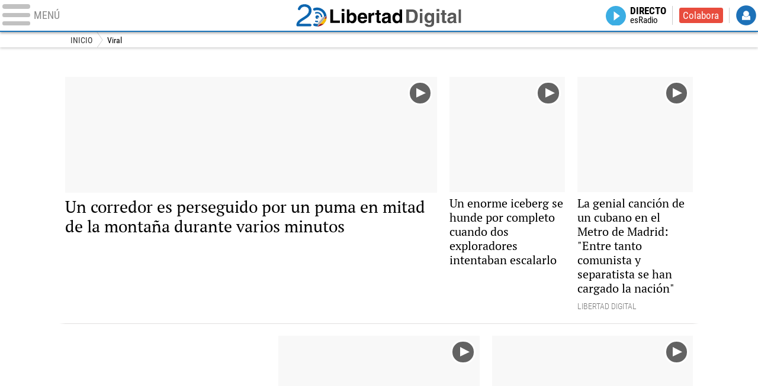

--- FILE ---
content_type: text/html
request_url: https://www.libertaddigital.com/viral/2020-11-16/?utm_source=Televisi%EF%BF%BD%EF%BF%BDn&utm_medium=VIRAL&utm_campaign=megamenu
body_size: 10875
content:
<!DOCTYPE html>
<html lang="es-ES" data-adsection="VIRAL" data-adpagetype="portada">
<head prefix="og: http://ogp.me/ns# fb: http://ogp.me/ns/fb# article: http://ogp.me/ns/article#">
    <title>Viral - Libertad Digital</title>
    <meta name="robots" content="follow,index" />
    <meta http-equiv="Cache-Control" content="no-cache, must-revalidate" />
    <meta http-equiv="Pragma" content="nocache" />
    <meta http-equiv="content-type" content="text/html; charset=utf-8" />
    <meta name="viewport" content="width=device-width,initial-scale=1" />
    <link rel="preconnect" href="https://s.libertaddigital.com" />
    <link rel="preload" as="script" href="https://ajax.googleapis.com/ajax/libs/jquery/3.5.1/jquery.min.js" />
    <link rel="preload" as="script" href="https://s.libertaddigital.com/js/201103/190415.min.js" />
                    <link rel="preload" as="font" href="https://s.libertaddigital.com/fonts/robotocondensed700.woff2" crossorigin="anonymous" />
        <link rel="preload" as="font" href="https://s.libertaddigital.com/fonts/roboto300.woff2" crossorigin="anonymous" />
        <link rel="preload" as="font" href="https://s.libertaddigital.com/fonts/roboto300italic.woff2" crossorigin="anonymous" />
        <link rel="preload" as="font" href="https://s.libertaddigital.com/fonts/roboto400.woff2" crossorigin="anonymous" />
        <link rel="preload" as="font" href="https://s.libertaddigital.com/fonts/roboto400italic.woff2" crossorigin="anonymous" />
        <link rel="preload" as="font" href="https://s.libertaddigital.com/fonts/roboto700.woff2" crossorigin="anonymous" />
        <link rel="preload" as="font" href="https://s.libertaddigital.com/fonts/robotocondensed400.woff2" crossorigin="anonymous" />
        <link rel="preload" as="font" href="https://s.libertaddigital.com/fonts/robotocondensed400italic.woff2" crossorigin="anonymous" />
        <link rel="preload" as="font" href="https://s.libertaddigital.com/fonts/ptserif400.woff2" crossorigin="anonymous" />
        <link rel="preload" as="font" href="https://s.libertaddigital.com/fonts/slabo27px400.woff2" crossorigin="anonymous" />
        <link rel="preload" as="font" href="https://s.libertaddigital.com/fonts/robotocondensed300.woff2" crossorigin="anonymous" />
            <!--#include virtual="/fragmentos/preconnect.html"-->    <meta name="apple-itunes-app" content="app-id=360408369">
<link rel="canonical" href="https://www.libertaddigital.com/viral/" />
<meta name="description" content="Resumen de todo lo que está sucediendo en la red. Videos y noticias más virales en Youtube e Internet en Libertad Digital.">
<meta name="keywords" content="actualidad, audio, entrevistas, facebook, fotos, galerias, google, instagram, internet, noticias, reportajes, trending topic, twitter, vídeos, viral, web, youtube">
<link rel="manifest" href="https://s.libertaddigital.com/json/manifest/ld.json" />
<meta name="news_keywords" content="actualidad, audio, entrevistas, facebook, fotos, galerias, google, instagram, internet, noticias, reportajes, trending topic, twitter, vídeos, viral, web, youtube">
<link rel="shortcut icon" href="https://s.libertaddigital.com/ld.ico" />
<meta name="theme-color" content="#1B75BB">
<meta property="fb:app_id" content="115312275199271">
<meta property="fb:pages" content="141423087721">
<meta property="og:description" content="Resumen de todo lo que está sucediendo en la red. Videos y noticias más virales en Youtube e Internet en Libertad Digital.">
<meta property="og:site_name" content="Libertad Digital">
<meta property="og:title" content="Viral">
<meta property="og:type" content="website">
<meta property="og:url" content="https://www.libertaddigital.com/viral/">
<meta name="twitter:description" content="Resumen de todo lo que está sucediendo en la red. Videos y noticias más virales en Youtube e Internet en Libertad Digital.">
<meta name="twitter:site" content="@libertaddigital">
<meta name="twitter:title" content="Viral">
    <link rel="stylesheet" type="text/css" href="https://s.libertaddigital.com/css/201110/200601.css" />
    <script>
        (function(n,t){"use strict";function w(){}function u(n,t){if(n){typeof n=="object"&&(n=[].slice.call(n));for(var i=0,r=n.length;i<r;i++)t.call(n,n[i],i)}}function it(n,i){var r=Object.prototype.toString.call(i).slice(8,-1);return i!==t&&i!==null&&r===n}function s(n){return it("Function",n)}function a(n){return it("Array",n)}function et(n){var i=n.split("/"),t=i[i.length-1],r=t.indexOf("?");return r!==-1?t.substring(0,r):t}function f(n){(n=n||w,n._done)||(n(),n._done=1)}function ot(n,t,r,u){var f=typeof n=="object"?n:{test:n,success:!t?!1:a(t)?t:[t],failure:!r?!1:a(r)?r:[r],callback:u||w},e=!!f.test;return e&&!!f.success?(f.success.push(f.callback),i.load.apply(null,f.success)):e||!f.failure?u():(f.failure.push(f.callback),i.load.apply(null,f.failure)),i}function v(n){var t={},i,r;if(typeof n=="object")for(i in n)!n[i]||(t={name:i,url:n[i]});else t={name:et(n),url:n};return(r=c[t.name],r&&r.url===t.url)?r:(c[t.name]=t,t)}function y(n){n=n||c;for(var t in n)if(n.hasOwnProperty(t)&&n[t].state!==l)return!1;return!0}function st(n){n.state=ft;u(n.onpreload,function(n){n.call()})}function ht(n){n.state===t&&(n.state=nt,n.onpreload=[],rt({url:n.url,type:"cache"},function(){st(n)}))}function ct(){var n=arguments,t=n[n.length-1],r=[].slice.call(n,1),f=r[0];return(s(t)||(t=null),a(n[0]))?(n[0].push(t),i.load.apply(null,n[0]),i):(f?(u(r,function(n){s(n)||!n||ht(v(n))}),b(v(n[0]),s(f)?f:function(){i.load.apply(null,r)})):b(v(n[0])),i)}function lt(){var n=arguments,t=n[n.length-1],r={};return(s(t)||(t=null),a(n[0]))?(n[0].push(t),i.load.apply(null,n[0]),i):(u(n,function(n){n!==t&&(n=v(n),r[n.name]=n)}),u(n,function(n){n!==t&&(n=v(n),b(n,function(){y(r)&&f(t)}))}),i)}function b(n,t){if(t=t||w,n.state===l){t();return}if(n.state===tt){i.ready(n.name,t);return}if(n.state===nt){n.onpreload.push(function(){b(n,t)});return}n.state=tt;rt(n,function(){n.state=l;t();u(h[n.name],function(n){f(n)});o&&y()&&u(h.ALL,function(n){f(n)})})}function at(n){n=n||"";var t=n.split("?")[0].split(".");return t[t.length-1].toLowerCase()}function rt(t,i){function e(t){t=t||n.event;u.onload=u.onreadystatechange=u.onerror=null;i()}function o(f){f=f||n.event;(f.type==="load"||/loaded|complete/.test(u.readyState)&&(!r.documentMode||r.documentMode<9))&&(n.clearTimeout(t.errorTimeout),n.clearTimeout(t.cssTimeout),u.onload=u.onreadystatechange=u.onerror=null,i())}function s(){if(t.state!==l&&t.cssRetries<=20){for(var i=0,f=r.styleSheets.length;i<f;i++)if(r.styleSheets[i].href===u.href){o({type:"load"});return}t.cssRetries++;t.cssTimeout=n.setTimeout(s,250)}}var u,h,f;i=i||w;h=at(t.url);h==="css"?(u=r.createElement("link"),u.type="text/"+(t.type||"css"),u.rel="stylesheet",u.href=t.url,t.cssRetries=0,t.cssTimeout=n.setTimeout(s,500)):(u=r.createElement("script"),u.type="text/"+(t.type||"javascript"),u.src=t.url);u.onload=u.onreadystatechange=o;u.onerror=e;u.async=!1;u.defer=!1;t.errorTimeout=n.setTimeout(function(){e({type:"timeout"})},7e3);f=r.head||r.getElementsByTagName("head")[0];f.insertBefore(u,f.lastChild)}function vt(){for(var t,u=r.getElementsByTagName("script"),n=0,f=u.length;n<f;n++)if(t=u[n].getAttribute("data-headjs-load"),!!t){i.load(t);return}}function yt(n,t){var v,p,e;return n===r?(o?f(t):d.push(t),i):(s(n)&&(t=n,n="ALL"),a(n))?(v={},u(n,function(n){v[n]=c[n];i.ready(n,function(){y(v)&&f(t)})}),i):typeof n!="string"||!s(t)?i:(p=c[n],p&&p.state===l||n==="ALL"&&y()&&o)?(f(t),i):(e=h[n],e?e.push(t):e=h[n]=[t],i)}function e(){if(!r.body){n.clearTimeout(i.readyTimeout);i.readyTimeout=n.setTimeout(e,50);return}o||(o=!0,vt(),u(d,function(n){f(n)}))}function k(){r.addEventListener?(r.removeEventListener("DOMContentLoaded",k,!1),e()):r.readyState==="complete"&&(r.detachEvent("onreadystatechange",k),e())}var r=n.document,d=[],h={},c={},ut="async"in r.createElement("script")||"MozAppearance"in r.documentElement.style||n.opera,o,g=n.head_conf&&n.head_conf.head||"head",i=n[g]=n[g]||function(){i.ready.apply(null,arguments)},nt=1,ft=2,tt=3,l=4,p;if(r.readyState==="complete")e();else if(r.addEventListener)r.addEventListener("DOMContentLoaded",k,!1),n.addEventListener("load",e,!1);else{r.attachEvent("onreadystatechange",k);n.attachEvent("onload",e);p=!1;try{p=!n.frameElement&&r.documentElement}catch(wt){}p&&p.doScroll&&function pt(){if(!o){try{p.doScroll("left")}catch(t){n.clearTimeout(i.readyTimeout);i.readyTimeout=n.setTimeout(pt,50);return}e()}}()}i.load=i.js=ut?lt:ct;i.test=ot;i.ready=yt;i.ready(r,function(){y()&&u(h.ALL,function(n){f(n)});i.feature&&i.feature("domloaded",!0)})})(window);
        head.load([
                                    {jquery: "https://ajax.googleapis.com/ajax/libs/jquery/3.5.1/jquery.min.js"},
                                    {ld: "https://s.libertaddigital.com/js/201103/190415.min.js"},
                        <!--#include virtual="/fragmentos/adplacement-previo-1.html"-->        ]);
    </script>
    <link title="Libertad Digital" rel="search" type="application/opensearchdescription+xml" href="https://www.libertaddigital.com/fragmentos/open-search.xml" />
                    <script type="application/ld+json">{"@type":"Organization","@context":"https://schema.org","name":"Libertad Digital","url":"https://www.libertaddigital.com/","logo":{"@type":"ImageObject","url":"https://s.libertaddigital.com/images/logos/ld.png"},"sameAs":["https://www.facebook.com/libertad.digital","https://www.twitter.com/libertaddigital","https://es.wikipedia.org/wiki/Libertad_Digital","https://www.instagram.com/libertaddigital_"]}</script></head>

<body>
<a name="top"></a>

<noscript><iframe src="https://www.googletagmanager.com/ns.html?id=GTM-K8ZQ574" height="0" width="0" style="display:none;visibility:hidden"></iframe></noscript>

<header class="superior">
    <a href="#" class="menu" aria-label="Abrir el menú de la web">
        <div class="hamburguesa">
            <span class="linea"></span>
            <span class="linea"></span>
            <span class="linea"></span>
        </div>
        <span class="rotulo">Menú</span>
    </a>
            <a class="logo" href="https://www.libertaddigital.com/">Libertad Digital</a>
        <!--#include virtual="/fragmentos/anuncio-junto-logo.html"-->    <nav>
        <ul>
                        <li class="directo" id="directoesradio"><a href="https://esradio.libertaddigital.com/directo.html?utm_source=Viral&utm_medium=Directo&utm_campaign=menu">
                    Directo
                    <span class="programa">esRadio</span>
                    <img src="https://s.libertaddigital.com/images/trans.png" />
                </a></li>
            <li class="colaborar"><a href="https://www.libertaddigital.com/colabora/?utm_source=Viral&utm_medium=colabora&utm_campaign=menu">Colabora</a></li>
            <li id="navbarLoginUsername" class="login">
                <a href="#">
                    Login
                </a>
            </li>
        </ul>
    </nav>

    <div id="desplegable_login" class="d_usuario" style="display: none;"></div>
</header>
    <nav class="submenu">
                            <div class="scrollable contenedor migas">
                <ul itemscope itemtype="https://schema.org/BreadcrumbList">
                    <li itemprop="itemListElement" itemscope itemtype="https://schema.org/ListItem"> <a href="https://www.libertaddigital.com/" itemprop="item"><span itemprop="name">Inicio</span></a> <meta itemprop="position" content="1" /></li><li itemprop="itemListElement" itemscope itemtype="https://schema.org/ListItem"> <span itemprop="name">Viral</span> <meta itemprop="position" content="2" /></li>                </ul>
            </div>
            </nav>

<nav class="menu sinsubsecciones">
    <div class="comun">
        <div class="desplegable secciones desplegado" itemscope="navigation" itemtype="https://schema.org/SiteNavigationElement">
            <h2>Secciones</h2>
            <ul>
                <li itemprop="name" class="portada"><a itemprop="url" href="https://www.libertaddigital.com/2020-11-16/?utm_source=Viral&utm_medium=POR_D&utm_campaign=megamenu">Portada</a></li>
                <li itemprop="name" class="opinion"><a itemprop="url" href="https://www.libertaddigital.com/2020-11-16/opinion/?utm_source=Viral&utm_medium=OPI_D&utm_campaign=megamenu">Opinión</a></li>
                <li itemprop="name" class="espana"><a itemprop="url" href="https://www.libertaddigital.com/espana/2020-11-16/?utm_source=Viral&utm_medium=ESP_D&utm_campaign=megamenu">España</a></li>
                <li itemprop="name" class="internacional"><a itemprop="url" href="https://www.libertaddigital.com/internacional/2020-11-16/?utm_source=Viral&utm_medium=MUN_D&utm_campaign=megamenu">Internacional</a></li>
                <li itemprop="name" class="libre-mercado"><a itemprop="url" href="https://www.libremercado.com/2020-11-16/?utm_source=Viral&utm_medium=ECO_D&utm_campaign=megamenu">Libre Mercado</a></li>
                <li itemprop="name" class="empresas"><a itemprop="url" href="https://www.libertaddigital.com/empresas/?utm_source=Viral&utm_medium=Empresas&utm_campaign=megamenu">Empresas</a></li>
                <li itemprop="name" class="deportes"><a itemprop="url" href="https://www.libertaddigital.com/deportes/2020-11-16/?utm_source=Viral&utm_medium=DEP_D&utm_campaign=megamenu">Deportes</a></li>
                <li itemprop="name" class="chic"><a itemprop="url" href="https://www.libertaddigital.com/chic/2020-11-16/?utm_source=Viral&utm_medium=GEN_D&utm_campaign=megamenu">Chic</a></li>
                <li itemprop="name" class="cultura"><a itemprop="url" href="https://www.libertaddigital.com/cultura/2020-11-16/?utm_source=Viral&utm_medium=ARCUL&utm_campaign=megamenu">Cultura</a></li>
                <li itemprop="name" class="tecnociencia"><a itemprop="url" href="https://www.libertaddigital.com/ciencia-tecnologia/2020-11-16/?utm_source=Viral&utm_medium=C_TEC&utm_campaign=megamenu">Tecnociencia</a></li>
                <li itemprop="name" class="motor-16"><a itemprop="url" href="https://www.libertaddigital.com/deportes/motor/2020-11-16/?utm_source=Viral&utm_medium=MOT_D&utm_campaignmega=megamenu">Motor 16</a></li>
                <li itemprop="name" class="viral"><a itemprop="url" href="https://www.libertaddigital.com/viral/2020-11-16/?utm_source=Viral&utm_medium=VIRAL&utm_campaign=megamenu">Viral</a></li>
                <li itemprop="name" class="videos"><a itemprop="url" href="https://tv.libertaddigital.com/2020-11-16/?utm_source=Viral&utm_medium=LD_TV&utm_campaign=megamenu">Vídeos</a></li>
                <li itemprop="name" class="esradio"><a itemprop="url" href="https://esradio.libertaddigital.com/2020-11-16/?utm_source=Viral&utm_medium=RADIO&utm_campaign=megamenu">esRadio</a></li>
                <li itemprop="name" class="fotos"><a itemprop="url" href="https://www.libertaddigital.com/fotos/2020-11-16/?utm_source=Viral&utm_medium=FOTOS&utm_campaign=megamenu">Fotos</a></li>
                <li itemprop="name" class="clubld"><a itemprop="url" href="https://www.clublibertaddigital.com/?utm_source=Viral&utm_medium=CLUB&utm_campaign=megamenu">ClubLD</a></li>
            </ul>
        </div>
        <div class="secciones buscador">
            <form action="//www.libertaddigital.com/c.php?op=buscar" method="get">
                <input id="search_box" name="q" type="text" aria-label="Buscar" />
                <span></span>
                <input type="submit" />
            </form>
            <div class="links_social">
                <ul itemscope="navigation" itemtype="https://schema.org/SiteNavigationElement">
                    <li itemprop="name"><a class="facebook l" href="https://www.facebook.com/libertad.digital" target="_blank" rel="noopener">Facebook</a></li>
                    <li itemprop="name"><a class="twitter l" href="https://www.twitter.com/libertaddigital" target="_blank" rel="noopener">Twitter</a></li>
                    <li itemprop="name"><a class="instagram l" href="https://instagram.com/libertaddigital_" target="_blank" rel="noopener">Instagram</a></li>
                    <li itemprop="name"><a class="youtube l" href="https://www.youtube.com/LibertadDigital" target="_blank" rel="noopener">YouTube</a></li>
                    <li itemprop="name"><a class="telegram l" href="https://t.me/libertaddigital" target="_blank" rel="noopener">Telegram</a></li>
                </ul>
            </div>
        </div>
        <!--#include virtual="/fragmentos/megamenu2016.html"-->    </div>
    </nav>



    <div id="cintillo" class="vacio"></div>



    <div style="position: relative; overflow: hidden;"><div id="fb-root"></div></div>
    <script>
        head.ready("ld", function() {
            cargar_facebook(115312275199271, 'www.libertaddigital.com', 'www.libertaddigital.com',
                false);
        });
    </script>

    
        
    <script>head.load("//s.libertaddigital.com/rt/2017urgente.js");</script>

    <!--#include virtual="/fragmentos/adplacement-megabanner-1.html"-->
    





            
    <section class="formato contenedor col3 horizontal  num3" id="f299516bac1" >

        
        
            
                                                                                                                        <article class="noticia    conimagen">
            <script type="application/ld+json">{"@context":"https:\/\/schema.org","@type":"VideoObject","description":"Un corredor sale a entrenar un rato por la monta\u00f1a en Slate Canyon, EEUU&nbsp;y se encuentra con un puma, que le sigue y amenaza con atacar durante varios minutos.&nbsp;\r\n","mainEntityOfPage":"https:\/\/tv.libertaddigital.com\/videos\/2020-10-13\/un-corredor-es-perseguido-por-un-puma-en-mitad-de-la-montana-durante-varios-minutos-6075325.html","datePublished":"2020-10-13T10:13:07+0200","dateModified":"2020-10-13T10:47:30+0200","publisher":{"@type":"Organization","name":"Libertad Digital","url":"https:\/\/www.libertaddigital.com\/","logo":{"@type":"ImageObject","url":"https:\/\/s.libertaddigital.com\/images\/logos\/ld.png"},"sameAs":["https:\/\/www.facebook.com\/libertad.digital","https:\/\/www.twitter.com\/libertaddigital","https:\/\/es.wikipedia.org\/wiki\/Libertad_Digital","https:\/\/www.instagram.com\/libertaddigital_"]},"author":[],"name":"Un corredor es perseguido por un puma en mitad de la monta\u00f1a durante varios minutos","thumbnailUrl":"https:\/\/s.libertaddigital.com\/2020\/10\/13\/un-corredor-es-perseguido-por-un-puma-en-mitad-de-la-montana-durante-varios-minutos-6075325.jpg","uploadDate":"2020-10-13T10:13:07+0200"}</script>
                        <a href="https://tv.libertaddigital.com/videos/2020-10-13/un-corredor-es-perseguido-por-un-puma-en-mitad-de-la-montana-durante-varios-minutos-6075325.html">
                                                    <figure class="video">
                        <img class="l" data-sizes="auto" data-srcset="https://s.libertaddigital.com/2020/10/13/1136/355/un-corredor-es-perseguido-por-un-puma-en-mitad-de-la-montana-durante-varios-minutos-6075325.jpg 1136w, https://s.libertaddigital.com/2020/10/13/768/240/un-corredor-es-perseguido-por-un-puma-en-mitad-de-la-montana-durante-varios-minutos-6075325.jpg 768w, https://s.libertaddigital.com/2020/10/13/576/180/un-corredor-es-perseguido-por-un-puma-en-mitad-de-la-montana-durante-varios-minutos-6075325.jpg 576w" src="//s.libertaddigital.com/images/576/180/trans.png" data-src="https://s.libertaddigital.com/2020/10/13/1136/355/un-corredor-es-perseguido-por-un-puma-en-mitad-de-la-montana-durante-varios-minutos-6075325.jpg" alt="Un corredor es perseguido por un puma en mitad de la montaña durante varios minutos" />                                            </figure>                
                                                                <h2>
                                                        Un corredor es perseguido por un puma en mitad de la montaña durante varios minutos                                                    </h2>
                            </a>
                                    
            
                        
            
        </article>
                                                                                                            <article class="noticia    conimagen">
            <script type="application/ld+json">{"@context":"https:\/\/schema.org","@type":"VideoObject","description":"El sudafricano Mike Horn y el noruego Borge Ouslan lograron salvarse y evitaron ser hundidos&nbsp;por la enorme masa de hielo.\r\n","mainEntityOfPage":"https:\/\/tv.libertaddigital.com\/videos\/2020-09-21\/un-enorme-iceberg-se-hunde-cuando-dos-exploradores-intentaban-escalarlo-6075013.html","datePublished":"2020-09-21T17:16:33+0200","dateModified":"2020-09-21T17:24:00+0200","publisher":{"@type":"Organization","name":"Libertad Digital","url":"https:\/\/www.libertaddigital.com\/","logo":{"@type":"ImageObject","url":"https:\/\/s.libertaddigital.com\/images\/logos\/ld.png"},"sameAs":["https:\/\/www.facebook.com\/libertad.digital","https:\/\/www.twitter.com\/libertaddigital","https:\/\/es.wikipedia.org\/wiki\/Libertad_Digital","https:\/\/www.instagram.com\/libertaddigital_"]},"author":[],"name":"Un enorme iceberg se hunde por completo cuando dos exploradores intentaban escalarlo","thumbnailUrl":"https:\/\/s.libertaddigital.com\/2020\/09\/21\/un-enorme-iceberg-se-hunde-cuando-dos-exploradores-intentaban-escalarlo-6075013.jpg","uploadDate":"2020-09-21T17:16:33+0200"}</script>
                        <a href="https://tv.libertaddigital.com/videos/2020-09-21/un-enorme-iceberg-se-hunde-cuando-dos-exploradores-intentaban-escalarlo-6075013.html">
                                                    <figure class="video">
                        <img class="l" data-sizes="auto" data-srcset="https://s.libertaddigital.com/2020/09/21/355/355/un-enorme-iceberg-se-hunde-cuando-dos-exploradores-intentaban-escalarlo-6075013.jpg 355w, https://s.libertaddigital.com/2020/09/21/240/240/un-enorme-iceberg-se-hunde-cuando-dos-exploradores-intentaban-escalarlo-6075013.jpg 240w, https://s.libertaddigital.com/2020/09/21/180/180/un-enorme-iceberg-se-hunde-cuando-dos-exploradores-intentaban-escalarlo-6075013.jpg 180w" src="//s.libertaddigital.com/images/180/180/trans.png" data-src="https://s.libertaddigital.com/2020/09/21/355/355/un-enorme-iceberg-se-hunde-cuando-dos-exploradores-intentaban-escalarlo-6075013.jpg" alt="Un enorme iceberg se hunde por completo cuando dos exploradores intentaban escalarlo" />                                            </figure>                
                                                                <h2>
                                                        Un enorme iceberg se hunde por completo cuando dos exploradores intentaban escalarlo                                                    </h2>
                            </a>
                                    
            
                        
            
        </article>
                                                                                                            <article class="noticia    conimagen">
            <script type="application/ld+json">{"@context":"https:\/\/schema.org","@type":"VideoObject","description":"Un m\u00fasico cubano canta en el Metro de Madrid una genial canci\u00f3n contra el &quot;gobierno de jetas&quot; y advierte que &quot;Espa\u00f1a se va a la mierda&quot;.\r\n","mainEntityOfPage":"https:\/\/tv.libertaddigital.com\/videos\/2020-09-21\/genial-cancion-cubano-metro-madrid-entre-tanto-comunista-separatista-se-han-cargado-nacion-6075018.html","datePublished":"2020-09-21T21:00:30+0200","dateModified":"2020-09-21T21:27:26+0200","publisher":{"@type":"Organization","name":"Libertad Digital","url":"https:\/\/www.libertaddigital.com\/","logo":{"@type":"ImageObject","url":"https:\/\/s.libertaddigital.com\/images\/logos\/ld.png"},"sameAs":["https:\/\/www.facebook.com\/libertad.digital","https:\/\/www.twitter.com\/libertaddigital","https:\/\/es.wikipedia.org\/wiki\/Libertad_Digital","https:\/\/www.instagram.com\/libertaddigital_"]},"author":{"@type":"Person","name":"Libertad Digital"},"name":"La genial canci\u00f3n de un cubano en el Metro de Madrid: \"Entre tanto comunista y separatista se han cargado la naci\u00f3n\"","thumbnailUrl":"https:\/\/s.libertaddigital.com\/2020\/09\/21\/musico-cubano-metro.jpg","uploadDate":"2020-09-21T21:00:30+0200"}</script>
                        <a href="https://tv.libertaddigital.com/videos/2020-09-21/genial-cancion-cubano-metro-madrid-entre-tanto-comunista-separatista-se-han-cargado-nacion-6075018.html">
                                                    <figure class="video">
                        <img class="l" data-sizes="auto" data-srcset="https://s.libertaddigital.com/2020/09/21/355/355/musico-cubano-metro.jpg 355w, https://s.libertaddigital.com/2020/09/21/240/240/musico-cubano-metro.jpg 240w, https://s.libertaddigital.com/2020/09/21/180/180/musico-cubano-metro.jpg 180w" src="//s.libertaddigital.com/images/180/180/trans.png" data-src="https://s.libertaddigital.com/2020/09/21/355/355/musico-cubano-metro.jpg" alt="La genial canción de un cubano en el Metro de Madrid: &quot;Entre tanto comunista y separatista se han cargado la nación&quot;" />                                            </figure>                
                                                                <h2>
                                                        La genial canción de un cubano en el Metro de Madrid: "Entre tanto comunista y separatista se han cargado la nación"                                                    </h2>
                            </a>
                                        <div class="firma">Libertad Digital</div>
                        
            
                        
            
        </article>
                                                                                                                

                        

                        
            
            <br class="clear" />
            
        
    </section>
            
    <section class="formato contenedor col3 tresiguales iguales tres conpubli izquierda impar" id="ffddbbc3ca5" data-sticky="parent">

        
        
            
                                        <div class="a">                                                                                <article class="noticia    conimagen">
            <script type="application/ld+json">{"@context":"https:\/\/schema.org","@type":"VideoObject","description":"La Polic\u00eda Municipal&nbsp;ha denunciado a un joven, disfrazado de Batman,&nbsp;que circulaba por la Gran V\u00eda en un veh\u00edculo de alta gama sin la documentaci\u00f3n en regla.\r\n","mainEntityOfPage":"https:\/\/tv.libertaddigital.com\/videos\/2020-09-15\/denuncian-a-un-hombre-disfrazado-de-batman-que-conducia-un-coche-de-lujo-por-la-gran-via-6074925.html","datePublished":"2020-09-15T10:19:10+0200","dateModified":"2020-09-15T10:33:29+0200","publisher":{"@type":"Organization","name":"Libertad Digital","url":"https:\/\/www.libertaddigital.com\/","logo":{"@type":"ImageObject","url":"https:\/\/s.libertaddigital.com\/images\/logos\/ld.png"},"sameAs":["https:\/\/www.facebook.com\/libertad.digital","https:\/\/www.twitter.com\/libertaddigital","https:\/\/es.wikipedia.org\/wiki\/Libertad_Digital","https:\/\/www.instagram.com\/libertaddigital_"]},"author":{"@type":"Person","name":"LD \/ Agencias"},"name":"La Polic\u00eda Local multa a un hombre disfrazado de Batman conduciendo un coche de lujo por la Gran V\u00eda","thumbnailUrl":"https:\/\/s.libertaddigital.com\/2020\/09\/15\/multa-batman-gran-via-madrid.png","uploadDate":"2020-09-15T10:19:10+0200"}</script>
                        <a href="https://tv.libertaddigital.com/videos/2020-09-15/denuncian-a-un-hombre-disfrazado-de-batman-que-conducia-un-coche-de-lujo-por-la-gran-via-6074925.html">
                                                    <figure class="video">
                        <img class="l" data-sizes="auto" data-srcset="https://s.libertaddigital.com/2020/09/15/435/262/multa-batman-gran-via-madrid.png 435w, https://s.libertaddigital.com/2020/09/15/384/231/multa-batman-gran-via-madrid.png 384w, https://s.libertaddigital.com/2020/09/15/330/199/multa-batman-gran-via-madrid.png 330w, https://s.libertaddigital.com/2020/09/15/190/120/multa-batman-gran-via-madrid.png 190w" src="//s.libertaddigital.com/images/190/120/trans.png" data-src="https://s.libertaddigital.com/2020/09/15/435/262/multa-batman-gran-via-madrid.png" alt="La Policía Local multa a Batman conduciendo un coche de lujo por la Gran Vía" />                                            </figure>                
                                                                <h2>
                                                        La Policía Local multa a Batman conduciendo un coche de lujo por la Gran Vía                                                    </h2>
                            </a>
                                        <div class="firma">LD / Agencias</div>
                        
            
                        
            
        </article>
                                                                                                            <article class="noticia    conimagen">
            <script type="application/ld+json">{"@context":"https:\/\/schema.org","@type":"VideoObject","description":"El presidente de Estados Unidos,&nbsp;Donald Trump no dud\u00f3 en dar propina a un aparcacoches a la salida de un hotel.\r\n","mainEntityOfPage":"https:\/\/tv.libertaddigital.com\/videos\/2020-09-01\/donald-trump-da-propina-a-un-aparcacoches-con-total-naturalidad-6074751.html","datePublished":"2020-09-01T13:04:34+0200","dateModified":"2020-09-01T13:54:38+0200","publisher":{"@type":"Organization","name":"Libertad Digital","url":"https:\/\/www.libertaddigital.com\/","logo":{"@type":"ImageObject","url":"https:\/\/s.libertaddigital.com\/images\/logos\/ld.png"},"sameAs":["https:\/\/www.facebook.com\/libertad.digital","https:\/\/www.twitter.com\/libertaddigital","https:\/\/es.wikipedia.org\/wiki\/Libertad_Digital","https:\/\/www.instagram.com\/libertaddigital_"]},"author":[],"name":"Donald Trump da propina a un aparcacoches con total naturalidad","thumbnailUrl":"https:\/\/s.libertaddigital.com\/2020\/09\/01\/donald-trump-da-propina-a-un-aparcacoches-con-total-naturalidad-6074751.jpg","uploadDate":"2020-09-01T13:04:34+0200"}</script>
                        <a href="https://tv.libertaddigital.com/videos/2020-09-01/donald-trump-da-propina-a-un-aparcacoches-con-total-naturalidad-6074751.html">
                                                    <figure class="video">
                        <img class="l" data-sizes="auto" data-srcset="https://s.libertaddigital.com/2020/09/01/435/262/donald-trump-da-propina-a-un-aparcacoches-con-total-naturalidad-6074751.jpg 435w, https://s.libertaddigital.com/2020/09/01/384/231/donald-trump-da-propina-a-un-aparcacoches-con-total-naturalidad-6074751.jpg 384w, https://s.libertaddigital.com/2020/09/01/330/199/donald-trump-da-propina-a-un-aparcacoches-con-total-naturalidad-6074751.jpg 330w, https://s.libertaddigital.com/2020/09/01/190/120/donald-trump-da-propina-a-un-aparcacoches-con-total-naturalidad-6074751.jpg 190w" src="//s.libertaddigital.com/images/190/120/trans.png" data-src="https://s.libertaddigital.com/2020/09/01/435/262/donald-trump-da-propina-a-un-aparcacoches-con-total-naturalidad-6074751.jpg" alt="Donald Trump da propina a un aparcacoches con total naturalidad" />                                            </figure>                
                                                                <h2>
                                                        Donald Trump da propina a un aparcacoches con total naturalidad                                                    </h2>
                            </a>
                                    
            
                        
            
        </article>
                                                                                                            <article class="noticia    conimagen">
            <script type="application/ld+json">{"@context":"https:\/\/schema.org","@type":"VideoObject","description":"En este v\u00eddeo se muestra justo el momento de la novia posando para el fot\u00f3grafo y c\u00f3mo la onda expansiva les alcanza.\r\n","mainEntityOfPage":"https:\/\/tv.libertaddigital.com\/videos\/2020-08-06\/la-explosion-de-beirut-pilla-a-una-novia-grabando-su-video-de-boda-6074665.html","datePublished":"2020-08-06T11:24:40+0200","dateModified":"2020-08-06T11:26:22+0200","publisher":{"@type":"Organization","name":"Libertad Digital","url":"https:\/\/www.libertaddigital.com\/","logo":{"@type":"ImageObject","url":"https:\/\/s.libertaddigital.com\/images\/logos\/ld.png"},"sameAs":["https:\/\/www.facebook.com\/libertad.digital","https:\/\/www.twitter.com\/libertaddigital","https:\/\/es.wikipedia.org\/wiki\/Libertad_Digital","https:\/\/www.instagram.com\/libertaddigital_"]},"author":[],"name":"La explosi\u00f3n de Beirut pilla a una novia grabando su v\u00eddeo de boda","thumbnailUrl":"https:\/\/s.libertaddigital.com\/2020\/08\/06\/la-explosion-de-beirut-pilla-a-una-novia-grabando-su-video-de-boda-6074665.jpg","uploadDate":"2020-08-06T11:24:40+0200"}</script>
                        <a href="https://tv.libertaddigital.com/videos/2020-08-06/la-explosion-de-beirut-pilla-a-una-novia-grabando-su-video-de-boda-6074665.html">
                                                    <figure class="video">
                        <img class="l" data-sizes="auto" data-srcset="https://s.libertaddigital.com/2020/08/06/435/262/la-explosion-de-beirut-pilla-a-una-novia-grabando-su-video-de-boda-6074665.jpg 435w, https://s.libertaddigital.com/2020/08/06/384/231/la-explosion-de-beirut-pilla-a-una-novia-grabando-su-video-de-boda-6074665.jpg 384w, https://s.libertaddigital.com/2020/08/06/330/199/la-explosion-de-beirut-pilla-a-una-novia-grabando-su-video-de-boda-6074665.jpg 330w, https://s.libertaddigital.com/2020/08/06/190/120/la-explosion-de-beirut-pilla-a-una-novia-grabando-su-video-de-boda-6074665.jpg 190w" src="//s.libertaddigital.com/images/190/120/trans.png" data-src="https://s.libertaddigital.com/2020/08/06/435/262/la-explosion-de-beirut-pilla-a-una-novia-grabando-su-video-de-boda-6074665.jpg" alt="La explosión de Beirut pilla a una novia grabando su vídeo de boda" />                                            </figure>                
                                                                <h2>
                                                        La explosión de Beirut pilla a una novia grabando su vídeo de boda                                                    </h2>
                            </a>
                                    
            
                        
            
        </article>
                                                                                                            <article class="noticia    conimagen">
            <script type="application/ld+json">{"@context":"https:\/\/schema.org","@type":"VideoObject","description":"El curioso v\u00eddeo es una parodia a Tom Cruise como candidato a las elecciones americanas, que a m\u00e1s de uno habr\u00e1 enga\u00f1ado.&nbsp;&nbsp;\r\n","mainEntityOfPage":"https:\/\/tv.libertaddigital.com\/videos\/2020-07-06\/se-presenta-tom-cruise-a-las-elecciones-un-espectacular-falso-video-electoral-lo-anuncia-6074410.html","datePublished":"2020-07-06T18:33:33+0200","dateModified":"2020-07-06T19:14:35+0200","publisher":{"@type":"Organization","name":"Libertad Digital","url":"https:\/\/www.libertaddigital.com\/","logo":{"@type":"ImageObject","url":"https:\/\/s.libertaddigital.com\/images\/logos\/ld.png"},"sameAs":["https:\/\/www.facebook.com\/libertad.digital","https:\/\/www.twitter.com\/libertaddigital","https:\/\/es.wikipedia.org\/wiki\/Libertad_Digital","https:\/\/www.instagram.com\/libertaddigital_"]},"author":[],"name":"\u00bfSe presenta Tom Cruise a las elecciones? Un espectacular falso v\u00eddeo electoral lo anuncia","thumbnailUrl":"https:\/\/s.libertaddigital.com\/2020\/07\/06\/se-presenta-tom-cruise-a-las-elecciones-un-espectacular-falso-video-electoral-lo-anuncia-6074410.jpg","uploadDate":"2020-07-06T18:33:33+0200"}</script>
                        <a href="https://tv.libertaddigital.com/videos/2020-07-06/se-presenta-tom-cruise-a-las-elecciones-un-espectacular-falso-video-electoral-lo-anuncia-6074410.html">
                                                    <figure class="video">
                        <img class="l" data-sizes="auto" data-srcset="https://s.libertaddigital.com/2020/07/06/435/262/se-presenta-tom-cruise-a-las-elecciones-un-espectacular-falso-video-electoral-lo-anuncia-6074410.jpg 435w, https://s.libertaddigital.com/2020/07/06/384/231/se-presenta-tom-cruise-a-las-elecciones-un-espectacular-falso-video-electoral-lo-anuncia-6074410.jpg 384w, https://s.libertaddigital.com/2020/07/06/330/199/se-presenta-tom-cruise-a-las-elecciones-un-espectacular-falso-video-electoral-lo-anuncia-6074410.jpg 330w, https://s.libertaddigital.com/2020/07/06/190/120/se-presenta-tom-cruise-a-las-elecciones-un-espectacular-falso-video-electoral-lo-anuncia-6074410.jpg 190w" src="//s.libertaddigital.com/images/190/120/trans.png" data-src="https://s.libertaddigital.com/2020/07/06/435/262/se-presenta-tom-cruise-a-las-elecciones-un-espectacular-falso-video-electoral-lo-anuncia-6074410.jpg" alt="¿Tom Cruise presidente? No te pierdas su glorioso (pero falso) vídeo electoral" />                                            </figure>                
                                                                <h2>
                                                        ¿Tom Cruise presidente? No te pierdas su glorioso (pero falso) vídeo electoral                                                    </h2>
                            </a>
                                    
            
                        
            
        </article>
                                                                                                            <article class="noticia    conimagen">
            <script type="application/ld+json">{"@context":"https:\/\/schema.org","@type":"VideoObject","description":"Seg\u00fan el medio especializado&nbsp;CRCiencia&nbsp;se trata de un&nbsp;\u00e1guila pescadora la que lleva&nbsp;en sus garras un peque\u00f1o tibur\u00f3n que acaba de capturar en aguas de Florida.\r\n","mainEntityOfPage":"https:\/\/tv.libertaddigital.com\/videos\/2020-07-02\/impactante-momento-en-el-que-un-aguila-atrapa-a-un-tiburon-y-se-lo-lleva-volando-en-una-playa-de-florida-6074388.html","datePublished":"2020-07-02T18:13:28+0200","dateModified":"2020-07-03T09:53:02+0200","publisher":{"@type":"Organization","name":"Libertad Digital","url":"https:\/\/www.libertaddigital.com\/","logo":{"@type":"ImageObject","url":"https:\/\/s.libertaddigital.com\/images\/logos\/ld.png"},"sameAs":["https:\/\/www.facebook.com\/libertad.digital","https:\/\/www.twitter.com\/libertaddigital","https:\/\/es.wikipedia.org\/wiki\/Libertad_Digital","https:\/\/www.instagram.com\/libertaddigital_"]},"author":[],"name":"Impactante momento en el que un \u00e1guila atrapa a un tibur\u00f3n y se lo lleva volando en una playa de Florida","thumbnailUrl":"https:\/\/s.libertaddigital.com\/2020\/07\/02\/tiburon-aguila.jpeg","uploadDate":"2020-07-02T18:13:28+0200"}</script>
                        <a href="https://tv.libertaddigital.com/videos/2020-07-02/impactante-momento-en-el-que-un-aguila-atrapa-a-un-tiburon-y-se-lo-lleva-volando-en-una-playa-de-florida-6074388.html">
                                                    <figure class="video">
                        <img class="l" data-sizes="auto" data-srcset="https://s.libertaddigital.com/2020/07/02/435/262/tiburon-aguila.jpeg 435w, https://s.libertaddigital.com/2020/07/02/384/231/tiburon-aguila.jpeg 384w, https://s.libertaddigital.com/2020/07/02/330/199/tiburon-aguila.jpeg 330w, https://s.libertaddigital.com/2020/07/02/190/120/tiburon-aguila.jpeg 190w" src="//s.libertaddigital.com/images/190/120/trans.png" data-src="https://s.libertaddigital.com/2020/07/02/435/262/tiburon-aguila.jpeg" alt="El impactante momento en el que un águila atrapa a un tiburón y se lo lleva volando" />                                            </figure>                
                                                                <h2>
                                                        El impactante momento en el que un águila atrapa a un tiburón y se lo lleva volando                                                    </h2>
                            </a>
                                    
            
                        
            
        </article>
                                                                                                            <article class="noticia    conimagen">
            <script type="application/ld+json">{"@context":"https:\/\/schema.org","@type":"VideoObject","description":"El Autopilot del Tesla evit\u00f3 un accidente al esquivar de manera milagrosa a un jabal\u00ed.\r\n","mainEntityOfPage":"https:\/\/tv.libertaddigital.com\/videos\/2020-06-15\/brutal-un-tesla-esquiva-a-un-jabali-en-plena-noche-con-una-maniobra-increible-6074234.html","datePublished":"2020-06-15T17:21:37+0200","dateModified":"2020-06-15T18:51:13+0200","publisher":{"@type":"Organization","name":"Libertad Digital","url":"https:\/\/www.libertaddigital.com\/","logo":{"@type":"ImageObject","url":"https:\/\/s.libertaddigital.com\/images\/logos\/ld.png"},"sameAs":["https:\/\/www.facebook.com\/libertad.digital","https:\/\/www.twitter.com\/libertaddigital","https:\/\/es.wikipedia.org\/wiki\/Libertad_Digital","https:\/\/www.instagram.com\/libertaddigital_"]},"author":[],"name":"Un Tesla esquiva a un jabal\u00ed en plena noche con una maniobra incre\u00edble","thumbnailUrl":"https:\/\/s.libertaddigital.com\/2020\/06\/15\/jabali.jpg","uploadDate":"2020-06-15T17:21:37+0200"}</script>
                        <a href="https://tv.libertaddigital.com/videos/2020-06-15/brutal-un-tesla-esquiva-a-un-jabali-en-plena-noche-con-una-maniobra-increible-6074234.html">
                                                    <figure class="video">
                        <img class="l" data-sizes="auto" data-srcset="https://s.libertaddigital.com/2020/06/15/435/262/393x162/jabali.jpg 435w, https://s.libertaddigital.com/2020/06/15/384/231/393x162/jabali.jpg 384w, https://s.libertaddigital.com/2020/06/15/330/199/393x162/jabali.jpg 330w, https://s.libertaddigital.com/2020/06/15/190/120/393x162/jabali.jpg 190w" src="//s.libertaddigital.com/images/190/120/trans.png" data-src="https://s.libertaddigital.com/2020/06/15/435/262/393x162/jabali.jpg" alt="Un Tesla esquiva a un jabalí en plena noche con una maniobra increíble" />                                            </figure>                
                                                                <h2>
                                                        Un Tesla esquiva a un jabalí en plena noche con una maniobra increíble                                                    </h2>
                            </a>
                                    
            
                        
            
        </article>
                                                                                    </div>                            

                        

                        
            <div class="b"><div class="stuck"><!--#include virtual="/fragmentos/adplacement-300x250-1.html"--></div></div>
            
            
        
    </section>
        <!--#include virtual="/fragmentos/adplacement-megabanner-2.html"-->    
    <section class="formato contenedor col2 unacolumna condos conpubli conlateral" id="fa55b7718ed" data-sticky="parent">

        
        <div>
            
                                        <div class="a">                                                                                <article class="noticia    conimagen con-asociada">
            <script type="application/ld+json">{"@context":"https:\/\/schema.org","@type":"VideoObject","description":"Un golfista se qued\u00f3 at\u00f3nito cuando lleg\u00f3 al hoyo 18 del&nbsp;<strong>Golf Club at Hilton Head Lakes. &iexcl;Se encontr\u00f3 con una pelea de cocodrilos!<\/strong>\r\n","mainEntityOfPage":"https:\/\/tv.libertaddigital.com\/videos\/2020-05-28\/la-viral-pelea-a-muerte-de-dos-cocodrilos-en-un-campo-de-golf-6074053.html","datePublished":"2020-05-28T13:07:57+0200","dateModified":"2020-05-28T17:55:19+0200","publisher":{"@type":"Organization","name":"Libertad Digital","url":"https:\/\/www.libertaddigital.com\/","logo":{"@type":"ImageObject","url":"https:\/\/s.libertaddigital.com\/images\/logos\/ld.png"},"sameAs":["https:\/\/www.facebook.com\/libertad.digital","https:\/\/www.twitter.com\/libertaddigital","https:\/\/es.wikipedia.org\/wiki\/Libertad_Digital","https:\/\/www.instagram.com\/libertaddigital_"]},"author":[],"name":"La viral pelea a muerte de dos cocodrilos en un campo de golf","thumbnailUrl":"https:\/\/s.libertaddigital.com\/2020\/05\/28\/la-viral-pelea-a-muerte-de-dos-cocodrilos-en-un-campo-de-golf-6074053.jpg","uploadDate":"2020-05-28T13:07:57+0200"}</script>
                        <a href="https://tv.libertaddigital.com/videos/2020-05-28/la-viral-pelea-a-muerte-de-dos-cocodrilos-en-un-campo-de-golf-6074053.html">
                                                    <figure class="video">
                        <img class="l" data-sizes="auto" data-srcset="https://s.libertaddigital.com/2020/05/28/1280/0/la-viral-pelea-a-muerte-de-dos-cocodrilos-en-un-campo-de-golf-6074053.jpg 1280w, https://s.libertaddigital.com/2020/05/28/1024/0/la-viral-pelea-a-muerte-de-dos-cocodrilos-en-un-campo-de-golf-6074053.jpg 1024w, https://s.libertaddigital.com/2020/05/28/800/0/la-viral-pelea-a-muerte-de-dos-cocodrilos-en-un-campo-de-golf-6074053.jpg 800w, https://s.libertaddigital.com/2020/05/28/480/0/la-viral-pelea-a-muerte-de-dos-cocodrilos-en-un-campo-de-golf-6074053.jpg 480w, https://s.libertaddigital.com/2020/05/28/320/0/la-viral-pelea-a-muerte-de-dos-cocodrilos-en-un-campo-de-golf-6074053.jpg 320w" src="//s.libertaddigital.com/images/320/0/trans.png" data-src="https://s.libertaddigital.com/2020/05/28/1280/0/la-viral-pelea-a-muerte-de-dos-cocodrilos-en-un-campo-de-golf-6074053.jpg" alt="La viral pelea a muerte de dos cocodrilos en un campo de golf" />                                            </figure>                
                                                                <h2>
                                                        La viral pelea a muerte de dos cocodrilos en un campo de golf                                                    </h2>
                            </a>
                                    
            
                        
            
        </article>
                                                                                    </div>                            

                                        <div class="b">

                                                                    <article class="noticia    conimagen con-asociada">
            <script type="application/ld+json">{"@context":"https:\/\/schema.org","@type":"VideoObject","description":"Impresionantes im\u00e1genes grabadas con un dron del&nbsp;<strong>Pante\u00f3n de Agripa<\/strong>, en la&nbsp;Piazza della Rotonda completamente&nbsp;desierta en un d\u00eda de primavera.&nbsp;\r\n","mainEntityOfPage":"https:\/\/tv.libertaddigital.com\/videos\/2020-04-28\/coronavirus-el-panteon-de-roma-a-vista-de-dron-6073731.html","datePublished":"2020-04-28T10:16:18+0200","dateModified":"2020-04-28T18:20:40+0200","publisher":{"@type":"Organization","name":"Libertad Digital","url":"https:\/\/www.libertaddigital.com\/","logo":{"@type":"ImageObject","url":"https:\/\/s.libertaddigital.com\/images\/logos\/ld.png"},"sameAs":["https:\/\/www.facebook.com\/libertad.digital","https:\/\/www.twitter.com\/libertaddigital","https:\/\/es.wikipedia.org\/wiki\/Libertad_Digital","https:\/\/www.instagram.com\/libertaddigital_"]},"author":[],"name":"La inusual y espectacular imagen del Pantheon de Roma a vista de dron","thumbnailUrl":"https:\/\/s.libertaddigital.com\/2020\/04\/28\/roma-panteon.jpg","uploadDate":"2020-04-28T10:16:18+0200"}</script>
                        <a href="https://tv.libertaddigital.com/videos/2020-04-28/coronavirus-el-panteon-de-roma-a-vista-de-dron-6073731.html">
                                                    <figure class="video">
                        <img class="l" data-sizes="auto" data-srcset="https://s.libertaddigital.com/2020/04/28/615/300/roma-panteon.jpg 615w, https://s.libertaddigital.com/2020/04/28/478/300/roma-panteon.jpg 478w, https://s.libertaddigital.com/2020/04/28/320/300/roma-panteon.jpg 320w" src="//s.libertaddigital.com/images/320/300/trans.png" data-src="https://s.libertaddigital.com/2020/04/28/615/300/roma-panteon.jpg" alt="La inusual y espectacular imagen del Pantheon de Roma a vista de dron" />                                            </figure>                
                                                                <h2>
                                                        La inusual y espectacular imagen del Pantheon de Roma a vista de dron                                                    </h2>
                            </a>
                                    
            
                        
            
        </article>
    
                                                                                        <article class="noticia    conimagen  ultimo">
            <script type="application/ld+json">{"@context":"https:\/\/schema.org","@type":"VideoObject","description":"El Presidente de Estados Unidos, protagoniz\u00f3 un c\u00f3mico&nbsp;momento&nbsp;durante una conferencia en <strong>La Casa Blanca<\/strong>.\r\n","mainEntityOfPage":"https:\/\/tv.libertaddigital.com\/videos\/2020-03-24\/coronavirus-trump-huye-de-una-de-sus-colaboradoras-al-enterarse-de-que-tuvo-fiebre-6073392.html","datePublished":"2020-03-24T22:41:33+0100","dateModified":"2020-03-24T22:55:13+0100","publisher":{"@type":"Organization","name":"Libertad Digital","url":"https:\/\/www.libertaddigital.com\/","logo":{"@type":"ImageObject","url":"https:\/\/s.libertaddigital.com\/images\/logos\/ld.png"},"sameAs":["https:\/\/www.facebook.com\/libertad.digital","https:\/\/www.twitter.com\/libertaddigital","https:\/\/es.wikipedia.org\/wiki\/Libertad_Digital","https:\/\/www.instagram.com\/libertaddigital_"]},"author":[],"name":"Trump \"huye\" de una de sus colaboradoras al enterarse de que tuvo fiebre","thumbnailUrl":"https:\/\/s.libertaddigital.com\/2020\/03\/24\/coronavirus-trump-huye-de-una-de-sus-colaboradoras-al-enterarse-de-que-tuvo-fiebre-6073392.jpg","uploadDate":"2020-03-24T22:41:33+0100"}</script>
                        <a href="https://tv.libertaddigital.com/videos/2020-03-24/coronavirus-trump-huye-de-una-de-sus-colaboradoras-al-enterarse-de-que-tuvo-fiebre-6073392.html">
                                                    <figure class="video">
                        <img class="l" data-sizes="auto" data-srcset="https://s.libertaddigital.com/2020/03/24/615/300/coronavirus-trump-huye-de-una-de-sus-colaboradoras-al-enterarse-de-que-tuvo-fiebre-6073392.jpg 615w, https://s.libertaddigital.com/2020/03/24/478/300/coronavirus-trump-huye-de-una-de-sus-colaboradoras-al-enterarse-de-que-tuvo-fiebre-6073392.jpg 478w, https://s.libertaddigital.com/2020/03/24/320/300/coronavirus-trump-huye-de-una-de-sus-colaboradoras-al-enterarse-de-que-tuvo-fiebre-6073392.jpg 320w" src="//s.libertaddigital.com/images/320/300/trans.png" data-src="https://s.libertaddigital.com/2020/03/24/615/300/coronavirus-trump-huye-de-una-de-sus-colaboradoras-al-enterarse-de-que-tuvo-fiebre-6073392.jpg" alt="Trump &quot;huye&quot; de una de sus colaboradoras al enterarse de que tuvo fiebre" />                                            </figure>                
                                                                <h2>
                                                        Trump "huye" de una de sus colaboradoras al enterarse de que tuvo fiebre                                                    </h2>
                            </a>
                                    
            
                        
            
        </article>
    
                                                                    </div>
            

                        
            
            
                    </div>
        <div>
                                    <div class="stuck"><!--#include virtual="/fragmentos/adplacement-300x250-2.html"--></div>                            </div>
    
        
    </section>
            
    <section class="formato contenedor col3 horizontal  num5" id="f5c0dc79750" >

        
        
            
                                                                                                                        <article class="noticia    conimagen">
            <script type="application/ld+json">{"@context":"https:\/\/schema.org","@type":"VideoObject","description":"Ante la imposibilidad de practicar alg\u00fan deporte por el aislamiento, estos vecinos se inventaron una nueva pr\u00e1ctica &iquest;Tenis de ventana?\r\n","mainEntityOfPage":"https:\/\/tv.libertaddigital.com\/videos\/2020-03-18\/juegan-al-tenis-desde-sus-ventanas-por-el-estado-de-alarma-6073329.html","datePublished":"2020-03-18T08:58:19+0100","dateModified":"2020-03-18T08:59:19+0100","publisher":{"@type":"Organization","name":"Libertad Digital","url":"https:\/\/www.libertaddigital.com\/","logo":{"@type":"ImageObject","url":"https:\/\/s.libertaddigital.com\/images\/logos\/ld.png"},"sameAs":["https:\/\/www.facebook.com\/libertad.digital","https:\/\/www.twitter.com\/libertaddigital","https:\/\/es.wikipedia.org\/wiki\/Libertad_Digital","https:\/\/www.instagram.com\/libertaddigital_"]},"author":[],"name":"Juegan al tenis desde sus ventanas por el estado de alarma","thumbnailUrl":"https:\/\/s.libertaddigital.com\/2020\/03\/18\/humor-deporte-coronavirus.jpg","uploadDate":"2020-03-18T08:58:19+0100"}</script>
                        <a href="https://tv.libertaddigital.com/videos/2020-03-18/juegan-al-tenis-desde-sus-ventanas-por-el-estado-de-alarma-6073329.html">
                                                    <figure class="video">
                        <img class="l" data-sizes="auto" data-srcset="https://s.libertaddigital.com/2020/03/18/355/355/humor-deporte-coronavirus.jpg 355w, https://s.libertaddigital.com/2020/03/18/240/240/humor-deporte-coronavirus.jpg 240w, https://s.libertaddigital.com/2020/03/18/180/180/humor-deporte-coronavirus.jpg 180w" src="//s.libertaddigital.com/images/180/180/trans.png" data-src="https://s.libertaddigital.com/2020/03/18/355/355/humor-deporte-coronavirus.jpg" alt="Juegan al tenis desde sus ventanas por el estado de alarma" />                                            </figure>                
                                                                <h2>
                                                        Juegan al tenis desde sus ventanas por el estado de alarma                                                    </h2>
                            </a>
                                    
            
                        
            
        </article>
                                                                                                            <article class="noticia    conimagen">
            <script type="application/ld+json">{"@context":"https:\/\/schema.org","@type":"VideoObject","description":"Un grupo de monjas mayores entonan y bailan el&nbsp;Resistir\u00e9&nbsp;en la residencia en la que viven. &nbsp;\r\n","mainEntityOfPage":"https:\/\/tv.libertaddigital.com\/videos\/2020-03-23\/unas-monjas-cantan-el-resistire-contra-el-coronavirus-6073379.html","datePublished":"2020-03-23T16:17:42+0100","dateModified":"2020-03-23T16:29:41+0100","publisher":{"@type":"Organization","name":"Libertad Digital","url":"https:\/\/www.libertaddigital.com\/","logo":{"@type":"ImageObject","url":"https:\/\/s.libertaddigital.com\/images\/logos\/ld.png"},"sameAs":["https:\/\/www.facebook.com\/libertad.digital","https:\/\/www.twitter.com\/libertaddigital","https:\/\/es.wikipedia.org\/wiki\/Libertad_Digital","https:\/\/www.instagram.com\/libertaddigital_"]},"author":[],"name":"Unas monjas cantan el 'Resistir\u00e9' contra el coronavirus","thumbnailUrl":"https:\/\/s.libertaddigital.com\/2020\/03\/23\/monjas-tarragona-coronavirus-resistire.jpg","uploadDate":"2020-03-23T16:17:42+0100"}</script>
                        <a href="https://tv.libertaddigital.com/videos/2020-03-23/unas-monjas-cantan-el-resistire-contra-el-coronavirus-6073379.html">
                                                    <figure class="video">
                        <img class="l" data-sizes="auto" data-srcset="https://s.libertaddigital.com/2020/03/23/355/355/154x169/monjas-tarragona-coronavirus-resistire.jpg 355w, https://s.libertaddigital.com/2020/03/23/240/240/154x169/monjas-tarragona-coronavirus-resistire.jpg 240w, https://s.libertaddigital.com/2020/03/23/180/180/154x169/monjas-tarragona-coronavirus-resistire.jpg 180w" src="//s.libertaddigital.com/images/180/180/trans.png" data-src="https://s.libertaddigital.com/2020/03/23/355/355/154x169/monjas-tarragona-coronavirus-resistire.jpg" alt="Unas monjas cantan el 'Resistiré' contra el coronavirus" />                                            </figure>                
                                                                <h2>
                                                        Unas monjas cantan el 'Resistiré' contra el coronavirus                                                    </h2>
                            </a>
                                    
            
                        
            
        </article>
                                                                                                            <article class="noticia    conimagen">
            <script type="application/ld+json">{"@context":"https:\/\/schema.org","@type":"VideoObject","description":"El edificio m\u00e1s alto del mundo, el Burj Khalifa de Dub\u00e1i, rinde homenaje a los profesionales sanitarios espa\u00f1oles mostrando una gigantesca bandera de Espa\u00f1a.&nbsp;\r\n","mainEntityOfPage":"https:\/\/tv.libertaddigital.com\/videos\/2020-03-20\/coronavirus-el-burj-khalifa-el-edificio-mas-alto-del-mundo-con-una-gigantesca-bandera-de-espana-6073351.html","datePublished":"2020-03-20T11:13:23+0100","dateModified":"2020-03-20T11:25:17+0100","publisher":{"@type":"Organization","name":"Libertad Digital","url":"https:\/\/www.libertaddigital.com\/","logo":{"@type":"ImageObject","url":"https:\/\/s.libertaddigital.com\/images\/logos\/ld.png"},"sameAs":["https:\/\/www.facebook.com\/libertad.digital","https:\/\/www.twitter.com\/libertaddigital","https:\/\/es.wikipedia.org\/wiki\/Libertad_Digital","https:\/\/www.instagram.com\/libertaddigital_"]},"author":[],"name":"El edificio m\u00e1s alto del mundo se ilumina con una gigantesca bandera de Espa\u00f1a para homenajear a los sanitarios","thumbnailUrl":"https:\/\/s.libertaddigital.com\/2020\/03\/20\/captura-11.png","uploadDate":"2020-03-20T11:13:23+0100"}</script>
                        <a href="https://tv.libertaddigital.com/videos/2020-03-20/coronavirus-el-burj-khalifa-el-edificio-mas-alto-del-mundo-con-una-gigantesca-bandera-de-espana-6073351.html">
                                                    <figure class="video">
                        <img class="l" data-sizes="auto" data-srcset="https://s.libertaddigital.com/2020/03/20/355/355/434x291/captura-11.png 355w, https://s.libertaddigital.com/2020/03/20/240/240/434x291/captura-11.png 240w, https://s.libertaddigital.com/2020/03/20/180/180/434x291/captura-11.png 180w" src="//s.libertaddigital.com/images/180/180/trans.png" data-src="https://s.libertaddigital.com/2020/03/20/355/355/434x291/captura-11.png" alt="El edificio más alto del mundo se ilumina con una gigantesca bandera de España para homenajear a los sanitarios" />                                            </figure>                
                                                                <h2>
                                                        El edificio más alto del mundo se ilumina con una gigantesca bandera de España para homenajear a los sanitarios                                                    </h2>
                            </a>
                                    
            
                        
            
        </article>
                                                                                                            <article class="noticia    conimagen">
            <script type="application/ld+json">{"@context":"https:\/\/schema.org","@type":"NewsArticle","headline":"Espa\u00f1a saca su mejor humor para aguantar el estado de alarma","description":"El ingenio y el humor son dos ant\u00eddotos que los espa\u00f1oles est\u00e1n derrochando estos d\u00edas para aguantar el estado de alarma.","mainEntityOfPage":"https:\/\/www.libertaddigital.com\/ciencia-tecnologia\/salud\/2020-03-18\/espana-saca-su-mejor-humor-para-aguantar-el-estado-de-alarma-y-el-coronavirus-1276654162\/","articleSection":"Salud","datePublished":"2020-03-18T10:29:53+0100","dateModified":"2020-04-13T13:19:44+0200","publisher":{"@type":"Organization","name":"Libertad Digital","url":"https:\/\/www.libertaddigital.com\/","logo":{"@type":"ImageObject","url":"https:\/\/s.libertaddigital.com\/images\/logos\/ld.png"},"sameAs":["https:\/\/www.facebook.com\/libertad.digital","https:\/\/www.twitter.com\/libertaddigital","https:\/\/es.wikipedia.org\/wiki\/Libertad_Digital","https:\/\/www.instagram.com\/libertaddigital_"]},"author":[{"@type":"Person","name":"David  Alonso","url":"https:\/\/www.libertaddigital.com\/opinion\/david-alonso\/"}],"image":{"@type":"ImageObject","url":"https:\/\/s.libertaddigital.com\/2020\/03\/18\/humor-deporte-coronavirus.jpg","width":1007,"height":717}}</script>
                        <a href="https://www.libertaddigital.com/ciencia-tecnologia/salud/2020-03-18/espana-saca-su-mejor-humor-para-aguantar-el-estado-de-alarma-y-el-coronavirus-1276654162/">
                                                    <figure class="video">
                        <img class="l" data-sizes="auto" data-srcset="https://s.libertaddigital.com/2020/03/18/355/355/humor-deporte-coronavirus.jpg 355w, https://s.libertaddigital.com/2020/03/18/240/240/humor-deporte-coronavirus.jpg 240w, https://s.libertaddigital.com/2020/03/18/180/180/humor-deporte-coronavirus.jpg 180w" src="//s.libertaddigital.com/images/180/180/trans.png" data-src="https://s.libertaddigital.com/2020/03/18/355/355/humor-deporte-coronavirus.jpg" alt="España saca su mejor humor para aguantar el estado de alarma" />                                            </figure>                
                                                                <h2>
                                                        España saca su mejor humor para aguantar el estado de alarma                                                    </h2>
                            </a>
                                    
            
                        
            
        </article>
                                                                                                            <article class="noticia    conimagen">
            <script type="application/ld+json">{"@context":"https:\/\/schema.org","@type":"VideoObject","description":"Gracias a la tecnolog\u00eda jetpack en solo 8 segundos alcanza&nbsp;los 100 metros de altura, en 12 segundos pasa a 200, a los 19 a 500&nbsp;para llegar a los 1.000 metros en 30 segundos.&nbsp;\r\n","mainEntityOfPage":"https:\/\/tv.libertaddigital.com\/videos\/2020-02-19\/un-hombre-vuela-sobre-dubai-como-si-fuera-iron-man-6073030.html","datePublished":"2020-02-19T16:58:40+0100","dateModified":"2020-02-19T20:16:26+0100","publisher":{"@type":"Organization","name":"Libertad Digital","url":"https:\/\/www.libertaddigital.com\/","logo":{"@type":"ImageObject","url":"https:\/\/s.libertaddigital.com\/images\/logos\/ld.png"},"sameAs":["https:\/\/www.facebook.com\/libertad.digital","https:\/\/www.twitter.com\/libertaddigital","https:\/\/es.wikipedia.org\/wiki\/Libertad_Digital","https:\/\/www.instagram.com\/libertaddigital_"]},"author":[],"name":"Un hombre vuela sobre Dub\u00e1i como si fuera \u2018Iron Man\u2019","thumbnailUrl":"https:\/\/s.libertaddigital.com\/2020\/02\/19\/un-hombre-vuela-sobre-dubai-como-si-fuera-iron-man-6073030.jpg","uploadDate":"2020-02-19T16:58:40+0100"}</script>
                        <a href="https://tv.libertaddigital.com/videos/2020-02-19/un-hombre-vuela-sobre-dubai-como-si-fuera-iron-man-6073030.html">
                                                    <figure class="video">
                        <img class="l" data-sizes="auto" data-srcset="https://s.libertaddigital.com/2020/02/19/355/355/un-hombre-vuela-sobre-dubai-como-si-fuera-iron-man-6073030.jpg 355w, https://s.libertaddigital.com/2020/02/19/240/240/un-hombre-vuela-sobre-dubai-como-si-fuera-iron-man-6073030.jpg 240w, https://s.libertaddigital.com/2020/02/19/180/180/un-hombre-vuela-sobre-dubai-como-si-fuera-iron-man-6073030.jpg 180w" src="//s.libertaddigital.com/images/180/180/trans.png" data-src="https://s.libertaddigital.com/2020/02/19/355/355/un-hombre-vuela-sobre-dubai-como-si-fuera-iron-man-6073030.jpg" alt="Un hombre vuela sobre Dubái como si fuera ‘Iron Man’" />                                            </figure>                
                                                                <h2>
                                                        Un hombre vuela sobre Dubái como si fuera ‘Iron Man’                                                    </h2>
                            </a>
                                    
            
                        
            
        </article>
                                                                                                                

                        

                        
            
            <br class="clear" />
            
        
    </section>


<!--#include virtual="/fragmentos/adplacement-megabanner-3.html"-->
<footer class="inferior">
    <nav class="links">
        <a class="ld l" href="https://www.libertaddigital.com/">Libertad Digital</a>
        <ul class="corporativo" itemscope="navigation" itemtype="https://schema.org/SiteNavigationElement">
            <li itemprop="name"><a itemprop="url" href="https://www.libertaddigital.com/corporativo/">Información corporativa</a></li>
            <li itemprop="name"><a itemprop="url" href="https://www.libertaddigital.com/tc.html">Términos y Condiciones</a></li>
            <li itemprop="name"><a class="cmp" itemprop="url" href="https://www.libertaddigital.com/cookies.html"><!--Privacidad y -->Cookies</a></li>
            <li itemprop="name"><a itemprop="url" href="https://www.libertaddigital.com/soporte"><!--Soporte-->Asistencia técnica</a></li>
        </ul>
        <ul class="partners">
            <!--#include virtual="/fragmentos/partners.html"-->        </ul>
    </nav>
    <nav class="links_social">
        <p>Encuéntranos en:</p>
        <ul itemscope="navigation" itemtype="https://schema.org/SiteNavigationElement">
            <li itemprop="name"><a class="facebook l" href="https://www.facebook.com/libertad.digital" target="_blank" rel="noopener">Facebook</a></li>
            <li itemprop="name"><a class="twitter l" href="https://www.twitter.com/libertaddigital" target="_blank" rel="noopener">Twitter</a></li>
            <li itemprop="name"><a class="instagram l" href="https://instagram.com/libertaddigital_" target="_blank" rel="noopener">Instagram</a></li>
            <li itemprop="name"><a class="youtube l" href="https://www.youtube.com/LibertadDigital" target="_blank" rel="noopener">YouTube</a></li>
            <li itemprop="name"><a class="flipboard l" href="https://flipboard.com/libertaddigital" target="_blank" rel="noopener">Flipboard</a></li>
            <li itemprop="name"><a class="telegram l" href="https://t.me/libertaddigital" target="_blank" rel="noopener">Telegram</a></li>
            <li itemprop="name"><a class="apple l" href="https://podcasts.apple.com/es/artist/331317693" target="_blank" rel="noopener">iTunes</a></li>
        </ul>
    </nav>
</footer>
</body>
</html>